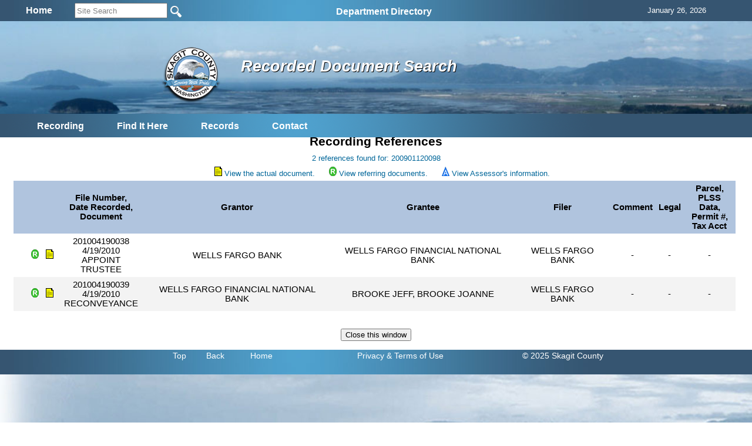

--- FILE ---
content_type: text/html; charset=utf-8
request_url: https://www.skagitcounty.net/Search/Recording/References.aspx?FN=200901120098
body_size: 12044
content:


<!DOCTYPE html>
<html>
<head id="Head1"><meta http-equiv="Content-type" content="text/html; charset=utf-8" /><meta name="viewport" content="width=device-width, initial-scale=1" />
    <!-- Google tag (gtag.js) -->
<script async src="https://www.googletagmanager.com/gtag/js?id=G-MC4K4LKRBV"></script>
<script>
  window.dataLayer = window.dataLayer || [];
  function gtag(){dataLayer.push(arguments);}
  gtag('js', new Date());

  gtag('config', 'G-MC4K4LKRBV');
</script>
<meta name="application-name" content="Skagit County Government"/>
<meta name="msapplication-TileColor" content="#006699"/>
<meta name="msapplication-square70x70logo" content="https://www.skagitcounty.net/tiny.png"/>
<meta name="msapplication-square150x150logo" content="https://www.skagitcounty.net/square.png"/>
<meta name="msapplication-wide310x150logo" content="https://www.skagitcounty.net/wide.png"/>
<meta name="msapplication-square310x310logo" content="https://www.skagitcounty.net/large.png"/>
<link href="https://www.skagitcounty.net/apple-touch-icon.png" rel="apple-touch-icon" />
<link href="https://www.skagitcounty.net/apple-touch-icon-152x152.png" rel="apple-touch-icon" sizes="152x152" />
<link href="https://www.skagitcounty.net/apple-touch-icon-167x167.png" rel="apple-touch-icon" sizes="167x167" />
<link href="https://www.skagitcounty.net/apple-touch-icon-180x180.png" rel="apple-touch-icon" sizes="180x180" />
<link href="https://www.skagitcounty.net/icon-hires.png" rel="icon" sizes="192x192" />
<link href="https://www.skagitcounty.net/icon-normal.png" rel="icon" sizes="128x128" />
<meta name="keywords" content="AAA,WWW.SKAGITCOUNTY.NET,Skagit,County,Government,Local,maps,employment,Skagit,Tulips,Washington,County,Taxes,Parcels,Administrative Services,Assessor,Auditor,Board of Equalization,Budget Finance,Clerk,Cooperative Extension,Coroner,County Commissioner's Office,District Court,District Court Probation,Emergency Management,Facilities Management,Fairgrounds,Fire Marshall,Health Department,Human Services,Information Services,Juvenile Probation" />
<meta name="title" content="Access Skagit County" />
<meta name="originatorJurisdiction" content="Skagit County, Washington" />
<meta name="originatorOffice" content="Skagit Information Services" />
<meta name="createDate" content="10/10/99" />
<meta name="timePeriodTextual" content="Continuous" />
<meta name="medium" content="www" />
<meta name="govType" content="County" />
<meta name="subjects" content="AAA,WWW.SKAGITCOUNTY.NET,Skagit,County, Skagit County Infiormation Services" />
<meta name="contactOrganization" content="Skagit County Information Services" />
<meta name="contactStreetAddress1" content="1800 Continental Place" />
<meta name="contactCity" content="Mt. Vernon" />
<meta name="contactState" content="WA" />
<meta name="contactZipcode" content="98273" />
<meta name="contactNetworkAddress" content="website@co.skagit.wa.us" />
<meta name="google-site-verification" content="aI98-5Qto8EHUFRlYUD9vWwHFMe_U-SSOqO3hLRYx24" />
    
    
<!-- css links in this section -->
<link type="text/css" rel="stylesheet" href="/Common/css/normalize.css" />
<link type="text/css" rel="stylesheet" href="/Common/css/flexslider.css"  />
<link type="text/css" rel="stylesheet" href="/Common/css/SkagitCo.css?v=8" />
<link rel="shortcut icon" href="/favicon.ico" />

<link type='text/css' rel='stylesheet' href='/AuditorRecording/css/dept.css' />
    <link href="css/default.css" rel="Stylesheet" type="text/css" />
    <link href="css/results.css" rel="stylesheet" type="text/css" />  

    
<!--  begin javascript in this section -->

<!--
<script type="text/javascript" src="/Common/js/jquery-1.7.2.min.js"></script>
-->
<script type="text/javascript" src="/Common/js/jquery-1.11.1.min.js"></script>
<!--
<script type="text/javascript" src="/Common/js/jquery.cycle.all.js"></script>
-->
<script type="text/javascript" src="/Common/js/jscript.js"></script>
<script type="text/javascript" src="/Common/js/Search.js"></script>
<script type="text/javascript" src="/Common/js/nav1.1.min.js"></script>



<script type="text/javascript" src="/Common/js/jquery.flexslider.js"></script>
<!--<script type="text/javascript" src="/Common/js/dropdown.scr.js"></script>
<script type="text/javascript" src="/Common/js/jquery.min.js"></script>
-->

<script type="text/javascript">
    $(document).ready(function () {
      var heightContent = $("#content_").height();
      var heightNav = $("#nav_").height();
      if (heightContent > heightNav) $("#nav_").height(heightContent);
      else $("#content_").height(heightNav);
      // slideshow banner code
      //$('.slideshow').cycle({ fx: 'fade', speed: 2500, pause: 2500 });
      $('#SearchString').keyup(function (e) {
        if (e.keyCode == 13) {
          window.open('/Departments/Home/skagitsitesearch.htm?addsearch=' + $(this).val(),'_self');
        }
      }); // #SearchString
  // jquery global menu plugin .. johnsh
      /*
      $("#navigation").navPlugin({
        'itemWidth': 160,
        'itemHeight': 30,
        'navEffect': 'fade',
        'speed': 100
      }); // end navPlugin
      */
    });  // end ready
    // for the window resize
    $(window).resize(function () {
      var heightContent = $("#content_").height();
      var heightNav = $("#nav_").height();
      if (heightContent > heightNav) $("#nav_").height(heightContent);
      else $("#content_").height(heightNav);
    });

</script>
<!-- Syntax Highlighter -->
	<script type="text/javascript" src="/Common/js/dropdown.js"></script>
<!-- /Syntax Highlighter -->
<!-- call background image static <div id="bg">
  <img src="/common/images/bg.jpg" alt="">
</div>-->

    
    
      <!-- CSS references for JQuery Mobile -->
      <!--
    <script src="https://code.jquery.com/jquery-1.11.1.min.js"></script>
        -->
        <!--
    <script src="/Common/js/jquery-1.11.1.min.js"></script>
    -->
    <script type="text/javascript">
        $(document).bind("mobileinit", function () {
            $.mobile.ajaxEnabled = false;
            $.mobile.loadingMessage = 'Loading';
            $.mobile.loader.prototype.options.text = "";
            $.mobile.loader.prototype.options.textonly = false;
            $.mobile.loader.prototype.options.theme = "a";
            $.mobile.loader.prototype.options.html = "";
        });
    </script>
    <script type="text/javascript">
        if (window.matchMedia("only screen and (max-width: 750px)").matches) {
            var a = $.getScript('/Common/js/jquery.mobile-1.4.5.min.js');
        }   
    </script>
    
    <link rel="stylesheet" type="text/css" media="(max-width: 750px)" href="/Common/css/jquery.mobile-1.4.5.min.css" />
    <link rel="stylesheet" type="text/css" media="(max-width: 750px)" href="/Common/css/Skagit-A.css" />
    <link rel="stylesheet" type="text/css" media="(max-width: 750px)" href="/common/css/Mobile.css" />
    <link rel="stylesheet" type="text/css" media="(max-width: 750px)" href="css/Mobile.css" />
    <link rel="stylesheet" type="text/css" media="(min-width: 751px)" href="css/Desktop.css" />    
    
    <script>
        $(window).resize(function () {
            if (typeof (Storage) !== "undefined") {
                if (window.matchMedia("only screen and (max-width: 750px)").matches) {
                    if (localStorage.getItem("size") != 'small') {
                        localStorage.setItem("size", "small");
                        location.reload();
                    }
                } else {
                    if (localStorage.getItem("size") == 'small') {
                        localStorage.setItem("size", "large");
                        location.reload();
                    }
                }
            }
        });

        $(document).on("pageinit", function (event, data) {
            $("#globalmenumobile_").on("panelbeforeopen", function (event, ui) {
                $("body").css("overflow", "hidden");
            });

            $("#globalmenumobile_").on("panelbeforeclose", function (event, ui) {
                $("body").css("overflow", "auto");
            });

            if (typeof (Storage) !== "undefined") {
                if (window.matchMedia("only screen and (max-width: 750px)").matches) {
                    // Store
                    localStorage.setItem("size", "small");
                }
            }
        });

        $(document).on("swiperight", function (event, ui) {
            $("#globalmenumobile_").panel("open");
        });

        function openPage(url) {
            window.location.href = url;
        }
    </script>
    <style type="text/css">
        @media (min-width: 751px)
        {
            .mobile
            {
                display: none;
            }
        }
        @media (max-width: 750px)
        {
            .desktop
            {
                display: none;
            }
        }
    </style><title>
	Recording References
</title></head>
<body id="MasterPageBodyTag">
    <div>
        
        <div data-role="header" data-position="fixed" id="headerMobile" class="mobile"><h3>Recorded Documents Search</h3><a href="#globalmenumobile_" data-icon="bars" data-iconpos="notext">Global Menu</a></div>
    </div>
    <div id="main">
        <div id="searchtrans_">
            
            
<div id="sitesearch">
<table width="100%" border="0" cellspacing="0" cellpadding="6" align="center">
  <tr> <td align="center"><div align="center"><a href="/Departments/Home/main.htm"><span style="font: bold 16px Calibri, Arial; color:#fff">Home</span></a></div></td>
    <td align="left">  
  
        <input type="site_search" style="height: 20px; width: 150px; color: GrayText;" id="SearchString" name="SearchString" size="30" maxlength="70" value="Site Search" onClick="clickclear(this,'Site Search')" onBlur="clickrecall(this,'Site Search')" />    
        <input value="New Query" type="image" src="/Common/images/btngo.png" title="Search Now" alt="Search Now" width="22" height="22" border="0" align="absbottom" name="Action" onClick="javascript: if (document.getElementById('SearchString').value != '' && document.getElementById('SearchString').value != 'Site Search') window.open('/Departments/Home/skagitsitesearch.htm?addsearch=' + document.getElementById('SearchString').value, '_self');" />                         
      <!--
  
        <input type="text" style="font-size: 10pt; height: 20px; color: GrayText;" id="Text1" name="addsearch" size="25" maxlength="100" value="Site Search" onClick="clickclear(this, 'Site Search')" onBlur="clickrecall(this,'Site Search')" />
        <input value="New Query" type="image" src="/Common/images/btngo.png" title="Search Now" alt="Search Now" width="22" height="22" border="0" align="absbottom" name="Action" onClick="javascript: if (document.getElementById('SearchString').value != '' && document.getElementById('SearchString').value != 'Site Search') window.open('/Departments/Home/skagitsitesearch.htm?addsearch=' + document.getElementById('SearchString').value, '_self');" />                         
        -->
    </td>

    <td align="left" valign="middle"><ul id="sddm">

  <asp:ContentPlaceHolder id="desktop_menu" runat="server"></asp:ContentPlaceHolder>
  
  <li><a href="/Departments/Home/directory.htm" class="nav" onMouseOver="mopen('m2')" onMouseOut="mclosetime()">Department Directory</a> 
    <div id="m2" onMouseOver="mcancelclosetime()" onMouseOut="mclosetime()"> 
      <table border="0" cellspacing="0" cellpadding="6" bgcolor="#FFFFFF" width="685">
        <tr valign="top"> 
          <td> <a href="/Departments/Home/directory.htm">All by Alpha</a> <a href="/Departments/Assessor/main.htm">Assessor </a><a href="/Departments/OfficeOfAssignedcounsel/main.htm"> Assigned 
            Counsel</a> <a href="/Departments/Auditor/main.htm">Auditor</a> <a
    href="/Departments/BoardOfEqualization/main.htm">Board of Equalization</a><a
    href="/Departments/BoardOfHealth/main.htm">Board of Health</a>  
            <!--<a href="/Departments/BoundaryReviewBoard/main.htm">Boundary Review 
            Board</a>--> <a href="/Departments/BudgetFinance/main.htm">Budget and 
            Finance</a><a href="/Departments/CivilService/main.htm">Civil Service Commission</a><a href="/Departments/Clerk/main.htm">Clerk</a><a href="/Departments/CountyCommissioners/main.htm" > 
            Commissioners</a><a href="/Departments/Coroner/main.htm">Coroner</a><a href="/Departments/Addressing/main.htm" >County Addressing</a><a href="/Departments/DistrictCourt/main.htm">District 
            Court</a></td>
          <td><a href="/Departments/DistrictCourtProbation/main.htm">District 
            Court Probation</a><a href="/Departments/EmergencyManagement/main.htm">Emergency Management</a><a href="/Departments/EmergencyMedicalServices/main.htm">Emergency 
            Medical Services</a><a href="/Departments/FacilitiesManagement/main.htm">Facilities Management</a><a href="/Departments/Fair/main.htm">Fair</a><a href="/Departments/Fairgrounds/main.htm"> 
            Fairgrounds</a><a href="/Departments/FireMarshal/main.htm">Fire 
            Marshal </a><a href="/Departments/GIS/main.htm">GIS / Mapping Services 
            </a><a href="/Departments/OfficeofLandUsehearings/main.htm">Hearing 
            Examiner</a><a href="/Departments/HistoricalSociety/main.htm">Historical 
            Museum</a> <a href="/Departments/HumanResources/main.htm">Human Resources</a><a href="/Departments/Jail/main.htm" >Jail 
            </a> <a href="/Departments/OfficeofJuvenileCourt/main.htm" >Juvenile 
            Court</a> <a href="/Departments/LawLibrary/main.htm">Law Library</a></td>
            <td><a href="/Departments/NRLands/main.htm">Natural 
            Resource Lands</a>
           <a href="/Departments/Noxiousweeds/main.htm">Noxious Weeds</a><a href="/Departments/ParksAndRecreation/main.htm">Parks 
            &amp; Recreation</a> <a href="/Departments/PlanningAndPermit/main.htm">Planning 
            &amp; Development Services</a><a href="/Departments/ProsecutingAttorney/main.htm">Prosecutor</a> 
            <a href="/Departments/PublicDefender/main.htm">Public Defender</a> 
            <a href="/Departments/Health/main.htm">Public Health </a><a href="/Departments/PublicWorks/main.htm">Public Works</a> 
            <a href="/Departments/RecordsManagement/main.htm">Records Management</a><a href="/Departments/RiskManagement/main.htm">Risk Management</a><a href="/Departments/Sheriff/main.htm" >Sheriff</a><a href="/Departments/TV21/main.htm">Skagit21 Television</a> 
            <a href="/Departments/SuperiorCourt/main.htm">Superior Court</a><a href="/Departments/Treasurer/main.htm">Treasurer</a><a href="/Departments/UpriverServices/main.htm">Upriver 
            Services</a></td>
        </tr>
      </table>
    </div>
  </li></ul></td>

    <td align="left" valign="middle"><div id="google_translate_element"></div>
      
        <script type="text/javascript" async>

            function googleTranslateElementInit() {
                var ua = window.navigator.userAgent;
                var msie = ua.indexOf("MSIE ");
                var trident = ua.indexOf("Trident");

                if (msie > -1 || trident > -1) {
                    document.getElementById("google_translate_element").innerHTML = "<span style=\"font: bold 16px Calibri, Arial; color:#fff\">This Browser Does Not Support Language Translation</span>";
                    $('#google_translate_element').css('color', 'white');
                } else {
                    new google.translate.TranslateElement({ pageLanguage: 'en',
                        includedLanguages: 'de,es,fr,ja,no,ru,vi,en', layout:
                google.translate.TranslateElement.InlineLayout.SIMPLE,
                        gaTrack: true, gaId: 'UA-47507549-1'
                    },
                'google_translate_element');
                }
            }
        </script>
        <script type="text/javascript" 

src="//translate.google.com/translate_a/element.js?cb=googleTranslateElementInit" async></script></td>
    
    <td align="center"><div align="center"><span id="headerdatefield" style="margin-left:20px; color:#fff">
      <script language="JavaScript">getTodaysDate('headerdatefield');</script>
    </span></div></td>
    
    </tr>


  
</table>
 
</div>

        </div>
        <div id="bannertrans_">
            
            
        </div>
        <div id="banner_">
            
            
		<img src="/Apps/Common/Images/banner/1.jpg" width="100%" height="100" />
		

	
	<!--img src="/Common/Images/banner/2.jpg" width="960" height="170" /-->
        </div>
        <div id="logotrans_">
            
            <a href="/Departments/Home/main.htm"><img class="logo" src="/Apps/Common/images/SClogotrans.png" width="100" height="100" alt="Skagit County Logo" longdesc="/Apps/Common/images/SClogotrans.png" border="0" /></a> 

        </div>
        <div id="titletrans_">
            
            
<h1 class="dpt_title">Recorded Document Search</h1>

        </div>
        <div id="globalmenu_">
            
            <!-- div class="sample" style="margin-bottom: 15px;height:42px;"><span -->

<script type="text/javascript">
function getcontact() {
  var urlpath = window.location.pathname; // get URL
  var parts = urlpath.split('/');
  var dept;
  if (parts[1] == 'Departments') {
    dept = parts[2] // if static content dept will be the 2nd parameter, else 1st
    window.open("/Departments/" + dept + "/dept.htm", "_self");
  }
  else window.open("/Departments/Home/feedback.htm", "_self");
  return false;
} 
</script>
<table align="center"><tr><td>
<ul id="sddm" style="padding-top:3px">

  <li><a href="/Departments/AuditorRecording/main.htm" class="nav" onMouseOver="mopen('m1')" onMouseOut="mclosetime()">Recording</a><div id="m1" onMouseOver="mcancelclosetime()" onMouseOut="mclosetime()"><a href="/Departments/Auditor/main.htm" Title="Auditor" Target="_top">Auditor</a><a href="/Departments/AuditorRecording/main.htm" Title="Recording" Target="_top">Recording</a><a href="/Search/Recording/default.aspx" Title="Recorded Records Search" Target="_top">Recorded Documents Search</a><a href="/Search/Recording/historicsearch.aspx" Title="Historic Recorded Document Search" Target="_top">Historic Recorded Document Search</a><a href="/Departments/AuditorRecording/forms.htm" Title="Forms" Target="_top">Forms</a><a href="/Departments/AuditorLicensing/main.htm" Title="Vehicle/Vessel Licensing" Target="_top">Vehicle/Vessel Licensing</a><a href="/Departments/AuditorAccounting/main.htm" Title="Accounting" Target="_top">Accounting</a><a href="/Search/MarriageLicense/default.aspx" Title="Search for licenses issued in Skagit County" Target="_top">Marriage License Search</a><a href="/Departments/Auditor/marriage.htm" Title="Marriage Licensing" Target="_top">Marriage Licensing</a><br/><a href="https://wei.sos.wa.gov/county/skagit/en/Pages/SkagitElecHome.aspx" Title="Elections" Target="_blank">Elections </a></div></li>
  
 
  <li><a class="nav" href="/Departments/Home/quickguide.htm" onMouseOver="mopen('m3')" onMouseOut="mclosetime()">Find 
    It Here</a> 
    <div id="m3" onMouseOver="mcancelclosetime()" onMouseOut="mclosetime()"> <a href="/Departments/Home/about.htm">About 
      Skagit County </a><a href="/Departments/Home/directory.htm">Alphabetical 
      Directory</a> <a href="/Departments/Home/quickguide.htm"> Quickguide</a> <a href="/Departments/Home/services.htm"> Services By Topic</a> <a href="/Departments/FacilitiesManagement/facmap.htm">Facility 
      Maps</a> <a href="/Departments/Home/forms.htm">Forms</a> <a href="/Departments/Home/links.htm">Links</a> 
    </div>
  </li>
  <li><a class="nav" href="/Departments/SearchSkagit/searchskagit.htm" onMouseOver="mopen('m4')" onMouseOut="mclosetime()">Records</a> 
    <div id="m4" onMouseOver="mcancelclosetime()" onMouseOut="mclosetime()"><a href="/Search/Property">Property 
      One Stop</a> <a href="/Search/Recording/">Auditor's Recorded Documents</a> 
      <a href="/Departments/SearchSkagit/searchskagit.htm">Advanced Search Menu</a> <a href="/Search/ContractAmendment/">Contracts &amp; Amendments</a>
      <a href="/Search/ResolutionOrdinance/">Resolutions &amp; Ordinances</a> 
      <a href="http://www.codepublishing.com/wa/skagitcounty/" target="_blank">Skagit 
      County Code</a><a href="/Departments/RecordsManagement/finding.htm">Public 
      Records Request</a> </div>
  </li>
  
  <li><a class="nav" href="#" onclick="getcontact();" onMouseOver="mopen('m5')" onMouseOut="mclosetime()">Contact</a> 
    <div id="m5" onMouseOver="mcancelclosetime()" onMouseOut="mclosetime()"> <a href="/Departments/Home/directory.htm">Alphabetical 
      Directory</a> <a href="#" onclick="getcontact();">Department Contact</a> 
      <a href="/Departments/Home/feedback.htm">Feedback</a> <a href="/Search/Phone/">Phone 
      Directory</a></div>
  </li>
  <!--  <li><a class="nav" href="#" onclick="printpage();" onMouseOver="mopen('m7')" onMouseOut="mclosetime()">Print</a>
     <div id="m7" onMouseOver="mcancelclosetime()" onMouseOut="mclosetime()">
      </div>
	</li>-->
</ul></td></tr></table>


          
        
        </div>
        <div id="content_">
            
    <form method="post" action="./References.aspx?FN=200901120098" id="form1">
<div class="aspNetHidden">
<input type="hidden" name="__VIEWSTATE" id="__VIEWSTATE" value="/[base64]" />
</div>

<div class="aspNetHidden">

	<input type="hidden" name="__VIEWSTATEGENERATOR" id="__VIEWSTATEGENERATOR" value="F25D0A2C" />
	<input type="hidden" name="__EVENTVALIDATION" id="__EVENTVALIDATION" value="/wEdAAJaiKvRsepldZe2pnMmzl5eirMpIW5O7fKbhKupw2JAgHRaBk/jsZ2fE2Jhfcf3he17SRrqDfE0z/Kd+zMibmlD" />
</div>
        <br class="mobile"/>
        <h3 class="title center">Recording References</h3> 
        <div class="blue center" id="SearchSummary">
            <span id="content_lblSearchSummary">2 references found for: 200901120098</span><br />           
        </div>
        <div class="blue center" id="DocIcons">
            <img id="content_imgDoc" src="/Common/Images/doc.gif" alt="Document" align="bottom" /> 
            <span id="content_lblDoc">View the actual document.</span> 
            <img id="content_imgReferring" src="/Common/Images/recording.gif" alt="Referring documents" align="bottom" />
            <span id="content_lblReferring">View referring documents.</span>  
            <img id="content_imgAssessor" src="/Common/Images/assessor.gif" alt="Assesor information" align="bottom" />   
            <span id="content_lblAssessor">View Assessor's information.</span>    
        </div> 
        <div id="referencesTable">                    
            <?xml version="1.0" encoding="utf-8"?>
<div role="main" class="ui-content">
  <table class="resultTable table1 ui-responsive reflow-tbl" data-role="table" data-mode="reflow" width="98%">
    <thead>
      <tr>
        <th data-priority="7">
        </th>
        <th data-priority="8">
        </th>
        <th>
        </th>
        <th class="bigColumn">File Number,<br />Date Recorded,<br />Document</th>
        <th data-priority="1">Grantor</th>
        <th data-priority="2">Grantee</th>
        <th data-priority="3">Filer</th>
        <th data-priority="6">Comment</th>
        <th data-priority="4">Legal</th>
        <th data-priority="5">Parcel,<br />PLSS Data,<br />Permit #,<br />Tax Acct</th>
      </tr>
    </thead>
    <tbody>
      <tr>
        <td class="smallColumn">
        </td>
        <td class="smallColumn">
          <a href="References.aspx?FN=201004190038" target="_blank">
            <img src="/Common/Images/recording.gif" alt="Reference" border="0">
            </img>
          </a>
        </td>
        <td class="smallColumn">
          <a href="/AuditorRecording/Documents/RecordedDocuments/2010/04/19/201004190038.pdf" target="_blank">
            <img src="/Common/Images/doc.gif" alt="Recorded Document" border="0">
            </img>
          </a>
        </td>
        <td class="centercell">201004190038<br />4/19/2010<br />APPOINT TRUSTEE</td>
        <td class="centercell">WELLS FARGO BANK</td>
        <td class="centercell">WELLS FARGO FINANCIAL NATIONAL BANK</td>
        <td class="centercell">WELLS FARGO BANK</td>
        <td class="centercell">-</td>
        <td class="centercell">-</td>
        <td class="centercell">-</td>
      </tr>
      <tr>
        <td class="smallColumn">
        </td>
        <td class="smallColumn">
          <a href="References.aspx?FN=201004190039" target="_blank">
            <img src="/Common/Images/recording.gif" alt="Reference" border="0">
            </img>
          </a>
        </td>
        <td class="smallColumn">
          <a href="/AuditorRecording/Documents/RecordedDocuments/2010/04/19/201004190039.pdf" target="_blank">
            <img src="/Common/Images/doc.gif" alt="Recorded Document" border="0">
            </img>
          </a>
        </td>
        <td class="centercell">201004190039<br />4/19/2010<br />RECONVEYANCE</td>
        <td class="centercell">WELLS FARGO FINANCIAL NATIONAL BANK</td>
        <td class="centercell">BROOKE JEFF, BROOKE JOANNE</td>
        <td class="centercell">WELLS FARGO BANK</td>
        <td class="centercell">-</td>
        <td class="centercell">-</td>
        <td class="centercell">-</td>
      </tr>
    </tbody>
  </table>
</div>  
        </div> 
        <div class="center">
            <br /><br />    
            <input type="submit" name="ctl00$content$btnClose" value="Close this window" onclick="javascript:window.close();" id="content_btnClose" />            
        </div>
        <br />
    </form>

        </div>
        <div id="footer_">
            
            
<div id="footer" style="margin-top:6px; padding-bottom:6px; margin-right:20px; font-size:14px">
  
  <span style="margin-left:60px;"><a href="#" title="Return to the top of this page">Top</a></span> 
  
  <span style="margin-left:30px;"><a href="javascript:history.back(-1)" title="Return to Previous Page">Back</a></span>
  
  <span style="margin-left:40px;"><a href="/Departments/Home/main.htm" title="Home Page">Home</a></span>
  
  <span style="margin-left:140px;"><a href="/Departments/Home/disclaimer.htm" title="Site Disclaimer Statement">Privacy</a>
  <a href="/Departments/Home/draftTermsandConditions.htm" title="Legal Use Description of Skagitcounty.net"> 
  &amp; Terms of Use</a></span>

  <span style="margin-left:130px;">&copy; 2025 Skagit County</span>

</div>

        </div>
        <div>
            <div id="globalmenumobile_" class="mobile" data-role="panel" data-theme="a" data-display="overlay"data-position="left" data-position-fixed="true" data-dismissible="false" data-transition="slide"><div data-role="header" data-position="fixed" id="globalmobileheader_" class="mobile"><h5>Recorded Documents Search</h5><a href="/Departments/Home/" data-icon="home" data-iconpos="notext">Global Menu</a><a href="#my-header" data-rel="close" data-icon="back" data-iconpos="notext">Close panel</a></div><br /><br /><div id="mobilecontent" class="ui-pannel-inner"><asp:ContentPlaceHolder id="ContentPlaceHolder1" runat="server"></asp:ContentPlaceHolder><div data-role="collapsible-set"><div data-role="collapsible" data-collapsed="false" ><h5>Links</h5><div class="mobile"><table style="width:100%; margin:0; padding:0;"><tr><td style="margin:0; padding:0;"><input type="search" name="searchSite" id="MobileSearchString" value="" data-icon="none" placeholder="Search Site..." /></td><td align="right" style="margin:0; padding:2;"><a class="ui-btn ui-btn-inline ui-icon-search ui-btn-icon-notext ui-corner-all" href="javascript:void(0)" onClick="javascript:if(document.getElementById('MobileSearchString').value != '' && document.getElementById ('MobileSearchString').value != 'Site Search') window.open('/Departments/Home/skagitsitesearch.htm?addsearch=' + document.getElementById('MobileSearchString').value,'_self');" /></td></tr></table></div><br/><ul data-role='listview' id='navlistmobile'><li><a href="/Departments/Auditor/main.htm" Title="Auditor" Target="_top">Auditor</a></li><li><a href="/Departments/AuditorRecording/main.htm" Title="Recording" Target="_top">Recording</a></li><li><a href="/Search/Recording/default.aspx" Title="Recorded Records Search" Target="_top">Recorded Documents Search</a></li><li><a href="/Search/Recording/historicsearch.aspx" Title="Historic Recorded Document Search" Target="_top">Historic Recorded Document Search</a></li><li><a href="/Departments/AuditorRecording/forms.htm" Title="Forms" Target="_top">Forms</a></li><li><a href="/Departments/AuditorLicensing/main.htm" Title="Vehicle/Vessel Licensing" Target="_top">Vehicle/Vessel Licensing</a></li><li><a href="/Departments/AuditorAccounting/main.htm" Title="Accounting" Target="_top">Accounting</a></li><li><a href="/Search/MarriageLicense/default.aspx" Title="Search for licenses issued in Skagit County" Target="_top">Marriage License Search</a></li><li><a href="/Departments/Auditor/marriage.htm" Title="Marriage Licensing" Target="_top">Marriage Licensing</a></li><br/><li><a href="https://wei.sos.wa.gov/county/skagit/en/Pages/SkagitElecHome.aspx" Title="Elections" Target="_blank">Elections </a></li></ul></div><!-- div class="sample" style="margin-bottom: 15px;height:42px;"><span -->

    <script type="text/javascript">
        function getcontact() {
            var urlpath = window.location.pathname; // get URL
            var parts = urlpath.split('/');
            var dept;
            if (parts[1] == 'Departments') {
                dept = parts[2] // if static content dept will be the 2nd parameter, else 1st
                window.open("/Departments/" + dept + "/dept.htm", "_self");
            }
            else window.open("/Departments/Home/feedback.htm", "_self");
            return false;
        }
        function searchTheSite() {
            window.open("/Departments/Home/skagitsitesearch.htm?addsearch=" + document.getElementById('searchSiteText').value, "_self");        
        }        
    </script>
  
    <div class="mobile" data-role="collapsible" data-collapsed="true">       
        <h5>Main Menu</h5>
            <div data-role="collapsible-set">
                <div class="mobile" data-role="collapsible" data-collapsed="true">
                    <h5>Directory</h5>                        
                    <ul data-role="listview">                            
                        <li><a href="/Departments/Home/directory.htm">ALL by Alpha</a></li>
                        <li><a href="/Departments/Assessor/main.htm">Assessor</a></li>
                        <li><a href="/Departments/OfficeOfAssignedcounsel/main.htm">Assigned Counsel</a></li>
                        <li><a href="/Departments/Auditor/main.htm">Auditor</a></li>
                        <li><a href="/Departments/BoardOfEqualization/main.htm">Board of Equalization</a></li>
                      
                        <li><a href="/Departments/BudgetFinance/main.htm">Budget and Finance</a></li>
                        <li><a href="/Departments/CivilService/main.htm">Civil Service Commission</a></li>
                        <li><a href="/Departments/Clerk/main.htm">Clerk</a></li>
                        <li><a href="/Departments/CountyCommissioners/main.htm">Commissioners</a></li>
                        <li><a href="/Departments/Coroner/main.htm">Coroner</a></li>
                        <li><a href="/Departments/Addressing/main.htm">County Addressing</a></li>
                        <li><a href="/Departments/DistrictCourt/main.htm">District Court</a></li>
                        <li><a href="/Departments/DistrictCourtProbation/main.htm">District Court Probation</a></li>
                        <li><a href="/Departments/EmergencyMedicalServices/main.htm">Emergency Medical Services</a></li>
                        <li><a href="/Departments/EmergencyManagement/main.htm">Emergency Management</a></li>                        
                        <li><a href="/Departments/Fair/main.htm">Fair</a></li>
                        <li><a href="/Departments/Fairgrounds/main.htm">Fairgrounds</a></li>
                        <li><a href="/Departments/FireMarshal/main.htm">Fire Marshal</a></li>
                        <li><a href="/Departments/GIS/main.htm">GIS / Mapping Services</a></li>
                        <li><a href="/Departments/OfficeofLandUsehearings/main.htm">Hearing Examiner</a></li>
                        <li><a href="/Departments/HistoricalSociety/main.htm">Historical Museum</a></li>
                        <li><a href="/Departments/HumanResources/main.htm">Human Resources</a></li>
                        <li><a href="/Departments/Jail/main.htm">Jail</a></li>
                        <li><a href="/Departments/OfficeofJuvenileCourt/main.htm">Juvenile Court</a></li>
                        <li><a href="/Departments/LawLibrary/main.htm">Law Library</a> </li>
                        <li><a href="/Departments/NRLands/main.htm">Natural Resource Lands</a></li>
                        <li><a href="/Departments/Noxiousweeds/main.htm">Noxious Weeds</a></li>
                        <li><a href="/Departments/ParksAndRecreation/main.htm">Parks &amp; Recreation</a></li>
                        <li><a href="/Departments/PlanningAndPermit/main.htm">Planning &amp; Development Services</a></li>
                        <li><a href="/Departments/ProsecutingAttorney/main.htm">Prosecutor</a></li>
                        <li><a href="/Departments/PublicDefender/main.htm">Public Defender</a></li>
                        <li><a href="/Departments/Health/main.htm">Public Health</a></li>
                        <li><a href="/Departments/PublicWorks/main.htm">Public Works</a></li>
                        <li><a href="/Departments/RecordsManagement/main.htm">Records Management</a></li>
                        <li><a href="/Departments/RiskManagement/main.htm">Risk Management</a></li>
                        <li><a href="/Departments/Sheriff/main.htm">Sheriff</a></li>
                        <li><a href="/Departments/TV21/main.htm">Skagit21 Television</a></li>
                        <li><a href="/Departments/SuperiorCourt/main.htm">Superior Court</a></li>
                        <li><a href="/Departments/Treasurer/main.htm">Treasurer</a></li>
                        <li><a href="/Departments/UpriverServices/main.htm">Upriver Services</a></li>
                    </ul>
                </div>

                <div class="mobile" data-role="collapsible" data-collapsed="true">
                    <h5>Find It Here</h5>                        
                    <ul data-role="listview">
                        <li><a href="/Departments/Home/about.htm">About Skagit County</a></li>
                        <li><a href="/Departments/Home/directory.htm">Alphabetical Directory</a></li>
                        <li><a href="/Departments/Home/quickguide.htm">Quickguide</a></li>
                        <li><a href="/Departments/Home/services.htm">Services By Topic</a></li>
                        <li><a href="/Departments/FacilitiesManagement/facmap.htm">Facility Maps</a></li>
                        <li><a href="/Departments/Home/forms.htm">Forms</a></li>
                        <li><a href="/Departments/Home/links.htm">Links</a> </li>
                    </ul>
                </div>

                <div class="mobile" data-role="collapsible" data-collapsed="true">
                    <h5>Records</h5>
                        
                    <ul data-role="listview">
                        <li><a href="/Search/PropertyM/">Property One Stop</a></li>
                        <li><a href="/Search/Recording/">Auditor's Recorded Documents</a></li>
                        <li><a href="/Departments/SearchSkagit/searchskagit.htm">Advanced Search Menu</a></li>
                        <li><a href="/Search/ContractAmendment/">Contracts &amp; Amendments</a></li>
                        <li><a href="/Search/ResolutionOrdinance/">Resolutions &amp; Ordinances</a></li>
                        <li><a href="http://www.codepublishing.com/wa/skagitcounty/" target="_blank">Skagit
                            County Code</a></li>
                        <li><a href="/Departments/RecordsManagement/finding.htm">Public Records Request</a>
                        </li>
                    </ul>
                </div>

                <div class="mobile" data-role="collapsible" data-collapsed="true">
                    <h5>Help</h5>
                    <ul data-role="listview">
                        <li><a href="/Departments/Home/faq.htm">FAQ</a></li>
                    </ul>
                </div>

                <div class="mobile" data-role="collapsible" data-collapsed="true">
                    <h5>Contact</h5>                        
                    <ul data-role="listview">
                        <li><a href="/Departments/Home/directory.htm">Alphabetical Directory</a></li>
                        <li><a href="#" onclick="getcontact();">Department Contact</a></li>
                        <li><a href="/Departments/Home/feedback.htm">Feedback</a></li>
                        <li><a href="/Search/Phone/">Phone Directory</a></li>
                    </ul>
                </div>
            </div>
            </div>
        
  
        
   
</div></div></div>
        </div>
    </div>
</body>
</html>
<script id="f5_cspm">(function(){var f5_cspm={f5_p:'NEGOACHOEMHNJHGBGGBMLLMHNNFLENFNEMIPLKFDEAEPHBGBHHBGBFBNAKMIBJFJBMOBOFDNAALHBJCGOGJABCADAAPGFDLMBCIGMKCKGABIGCMFKHJDCBKMEMONBHHC',setCharAt:function(str,index,chr){if(index>str.length-1)return str;return str.substr(0,index)+chr+str.substr(index+1);},get_byte:function(str,i){var s=(i/16)|0;i=(i&15);s=s*32;return((str.charCodeAt(i+16+s)-65)<<4)|(str.charCodeAt(i+s)-65);},set_byte:function(str,i,b){var s=(i/16)|0;i=(i&15);s=s*32;str=f5_cspm.setCharAt(str,(i+16+s),String.fromCharCode((b>>4)+65));str=f5_cspm.setCharAt(str,(i+s),String.fromCharCode((b&15)+65));return str;},set_latency:function(str,latency){latency=latency&0xffff;str=f5_cspm.set_byte(str,40,(latency>>8));str=f5_cspm.set_byte(str,41,(latency&0xff));str=f5_cspm.set_byte(str,35,2);return str;},wait_perf_data:function(){try{var wp=window.performance.timing;if(wp.loadEventEnd>0){var res=wp.loadEventEnd-wp.navigationStart;if(res<60001){var cookie_val=f5_cspm.set_latency(f5_cspm.f5_p,res);window.document.cookie='f5avr1324260332aaaaaaaaaaaaaaaa_cspm_='+encodeURIComponent(cookie_val)+';path=/;'+'';}
return;}}
catch(err){return;}
setTimeout(f5_cspm.wait_perf_data,100);return;},go:function(){var chunk=window.document.cookie.split(/\s*;\s*/);for(var i=0;i<chunk.length;++i){var pair=chunk[i].split(/\s*=\s*/);if(pair[0]=='f5_cspm'&&pair[1]=='1234')
{var d=new Date();d.setTime(d.getTime()-1000);window.document.cookie='f5_cspm=;expires='+d.toUTCString()+';path=/;'+';';setTimeout(f5_cspm.wait_perf_data,100);}}}}
f5_cspm.go();}());</script>